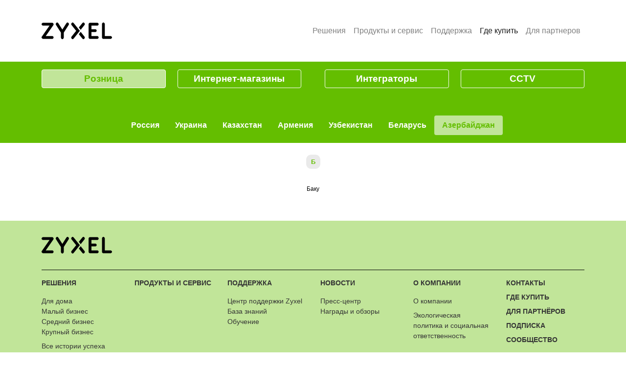

--- FILE ---
content_type: text/html; charset=UTF-8
request_url: https://buy.zyxel.ru/type/retail/country/1262
body_size: 11102
content:
<!doctype html>
<html lang="en">
    <head>
        <!-- Required meta tags -->
        <meta charset="utf-8">
        <meta name="viewport" content="width=device-width, initial-scale=1, shrink-to-fit=no">

        <!-- CSRF Token -->
        <meta name="csrf-token" content="p41qsBAptmTGdMRiuAXPrTpoOF1CFM9sCCgZO1gy">

        <!-- Bootstrap CSS -->
        <link rel="stylesheet" href="https://stackpath.bootstrapcdn.com/bootstrap/4.3.1/css/bootstrap.min.css" integrity="sha384-ggOyR0iXCbMQv3Xipma34MD+dH/1fQ784/j6cY/iJTQUOhcWr7x9JvoRxT2MZw1T" crossorigin="anonymous">
        <link href="https://buy.zyxel.ru/css/open-iconic-bootstrap.min.css" rel="stylesheet">
        <link href="https://buy.zyxel.ru/css/listnav.css" rel="stylesheet">
        <link href="https://buy.zyxel.ru/css/app.css" rel="stylesheet">
        <title>
            Где купить

            - Розница
            
            
            

	    	     - Азербайджан
	    
	    
            | Zyxel</title>

	<!-- Yandex.Metrika counter --> <script type="text/javascript" > (function(m,e,t,r,i,k,a){m[i]=m[i]||function(){(m[i].a=m[i].a||[]).push(arguments)}; m[i].l=1*new Date();k=e.createElement(t),a=e.getElementsByTagName(t)[0],k.async=1,k.src=r,a.parentNode.insertBefore(k,a)}) (window, document, "script", "https://mc.yandex.ru/metrika/tag.js", "ym"); ym(67938274, "init", { clickmap:true, trackLinks:true, accurateTrackBounce:true, webvisor:true, trackHash:true }); </script> <noscript><div><img src="https://mc.yandex.ru/watch/67938274" style="position:absolute; left:-9999px;" alt="" /></div></noscript> <!-- /Yandex.Metrika counter -->
    </head>
    <body>

        <div class="container">
            <nav class="navbar navbar-expand-lg navbar-light px-0">
                <a class="navbar-brand" href="https://buy.zyxel.ru">
                    <img src="https://buy.zyxel.ru/imgs/logo-zyxel.png" class="d-inline-block align-top" alt="">
                </a>

                <button class="navbar-toggler" type="button" data-toggle="collapse" data-target="#navbar" aria-controls="navbar" aria-expanded="false" aria-label="Toggle navigation">
                    <span class="navbar-toggler-icon"></span>
                </button>

                <div class="collapse navbar-collapse justify-content-end" id="navbar">
                    <ul class="navbar-nav">
                        <li class="nav-item"><a class="nav-link" href="https://www.zyxel.com/ru/ru/solutions/use-case">Решения</a></li>
                        <li class="nav-item"><a class="nav-link" href="https://www.zyxel.com/ru/ru/">Продукты и сервис</a></li>
                        <li class="nav-item"><a class="nav-link" href="https://www.zyxel.com/ru/ru/support">Поддержка</a></li>
                        <li class="nav-item active"><a class="nav-link" href="#">Где купить <span class="sr-only">(current)</span></a></li>
                        <li class="nav-item"><a class="nav-link" href="https://partner.zyxel.eu/">Для партнеров</a></li>
                                            </ul>
                </div>
            </nav>
        </div>

        <div class="bg-green">
            <div class="container">
                <ul class="nav nav-pills nav-justified py-3 nav-type">
                    <li class="nav-item">
                        <a class="nav-link py-1 active" href="/type/retail">Розница</a>
                    </li>
                    <li class="nav-item mx-4">
                        <a class="nav-link py-1" href="/type/online">Интернет-магазины</a>
                    </li>
                    <li class="nav-item mx-4">
                        <a class="nav-link py-1" href="/type/integrator">Интеграторы</a>
                    </li>
                    <li class="nav-item">
                        <a class="nav-link py-1" href="/type/cctv">CCTV</a>
                    </li>
                </ul>
            </div>
        </div>

        
<div class="bg-green py-3">
    <div class="container">
        <div class="row pt-4 country-section">
            <div class="col">
                <div class="nav nav-pills nav-countries justify-content-center" id="v-pills-tab" role="tablist">

                    
                    <a class="nav-link " href="https://buy.zyxel.ru/type/retail/country/1">Россия</a>

                    
                    <a class="nav-link " href="https://buy.zyxel.ru/type/retail/country/3">Украина</a>

                    
                    <a class="nav-link " href="https://buy.zyxel.ru/type/retail/country/28">Казахстан</a>

                    
                    <a class="nav-link " href="https://buy.zyxel.ru/type/retail/country/59">Армения</a>

                    
                    <a class="nav-link " href="https://buy.zyxel.ru/type/retail/country/63">Узбекистан</a>

                    
                    <a class="nav-link " href="https://buy.zyxel.ru/type/retail/country/65">Беларусь</a>

                    
                    <a class="nav-link  active " href="https://buy.zyxel.ru/type/retail/country/1262">Азербайджан</a>

                    
                </div>
            </div>
        </div>
    </div>
</div>

<div class="container">

    <div class="row py-4">
        <div class="col">
            <div>
                <ul id="cities" class="nav nav-pills nav-cities justify-content-center py-4">
                                        <li class="nav-item">
                        <a class="nav-link" href="https://buy.zyxel.ru/type/retail/country/1262/1263">Баку</a>
                    </li>
                                    </ul>
            </div>
        </div>
    </div>

</div>


        <footer class="footer">
            <div class="container">
            <div class="row no-gutters bb-black">
            <img src="https://buy.zyxel.ru/imgs/logo-zyxel.png" class="d-inline-block align-top" alt="">
            </div>
                <div class="row pt-3 pb-5">

                    <div class="col-lg-2">
                        <ul class="list-unstyled">
                            <li class="pb-3"><a href="https://www.zyxel.com/ru/ru/solutions/use-case" class="title">Решения</a></li>
                            <li><a href="https://www.zyxel.com/ru/ru/solutions/organization-size/home">Для дома</a></li>
                            <li><a href="https://www.zyxel.com/ru/ru/solutions/organization-size/startup-small-business">Малый бизнес</a></li>
                            <li><a href="https://www.zyxel.com/ru/ru/solutions/organization-size/medium-business">Средний бизнес</a></li>
                            <li><a href="https://www.zyxel.com/ru/ru/solutions/organization-size/large-business">Крупный бизнес</a></li>
                            <li class="pt-2"><a href="https://www.zyxel.com/ru/ru/success-stories">Все истории успеха</a></li>
                        </ul>
                    </div>

                    <div class="col-lg-2">
                        <ul class="list-unstyled">
                            <li class="pb-3"><a href="https://www.zyxel.com/ru/ru/" class="title">Продукты и сервис</a></li>
                        </ul>
                    </div>

                    <div class="col-lg-2">
                        <ul class="list-unstyled">
                            <li class="pb-3"><a href="https://www.zyxel.com/ru/ru/support" class="title">Поддержка</a></li>
                            <li><a href="https://support.zyxel.eu/">Центр поддержки Zyxel</a></li>
                            <li><a href="https://support.zyxel.eu/hc/ru">База знаний</a></li>
                            <li><a href="https://academy.zyxel.eu/">Обучение</a></li>
                        </ul>
                    </div>

                    <div class="col-lg-2">
                        <ul class="list-unstyled">
                            <li class="pb-3"><a href="https://www.zyxel.com/ru/ru/newsroom/press-releases" class="title">Новости</a></li>
                            <li><a href="https://www.zyxel.com/ru/ru/newsroom/press-releases">Пресс-центр</a></li>
                            <li><a href="https://www.zyxel.com/ru/ru/newsroom/awards-reviews">Награды и обзоры</a></li>
                        </ul>
                    </div>

                    <div class="col-lg-2">
                        <ul class="list-unstyled">
                            <li class="pb-3"><a href="https://www.zyxel.com/ru/ru/company/about-zyxel" class="title">О компании</a></li>
                            <li><a href="https://www.zyxel.com/ru/ru/company/about-zyxel">О компании</a></li>
                            <li class="pt-2"><a href="https://www.zyxel.com/global/en/sustainability">Экологическая политика и социальная ответственность</a></li>
                        </ul>
                    </div>

                    <div class="col-lg-2">
                        <ul class="list-unstyled">
                            <li class="pb-2"><a href="https://www.zyxel.com/ru/ru/contact" class="title">Контакты</a></li>
                            <li class="pb-2"><a href="#" class="title">Где купить</a></li>
                            <li class="pb-2"><a href="https://partner.zyxel.eu/" class="title">Для партнёров</a></li>
                            <li class="pb-2"><a href="https://www.zyxel.com/global/en/newsroom/newsletters" class="title">Подписка</a></li>
                            <li class="pb-2"><a href="https://community.zyxel.com/ru" class="title">Сообщество</a></li>
                        </ul>
                    </div>

                </div>
            </div>
        </footer>

        <script src="https://code.jquery.com/jquery-3.3.1.slim.min.js" integrity="sha384-q8i/X+965DzO0rT7abK41JStQIAqVgRVzpbzo5smXKp4YfRvH+8abtTE1Pi6jizo" crossorigin="anonymous"></script>
        <script src="https://cdnjs.cloudflare.com/ajax/libs/popper.js/1.14.7/umd/popper.min.js" integrity="sha384-UO2eT0CpHqdSJQ6hJty5KVphtPhzWj9WO1clHTMGa3JDZwrnQq4sF86dIHNDz0W1" crossorigin="anonymous"></script>
        <script src="https://stackpath.bootstrapcdn.com/bootstrap/4.3.1/js/bootstrap.min.js" integrity="sha384-JjSmVgyd0p3pXB1rRibZUAYoIIy6OrQ6VrjIEaFf/nJGzIxFDsf4x0xIM+B07jRM" crossorigin="anonymous"></script>

        <script src="https://buy.zyxel.ru/js/xregexp-all.js"></script>
        <script src="https://buy.zyxel.ru/js/jquery.listnav.js"></script>
        <script src="https://buy.zyxel.ru/js/app.js"></script>

                <script>
$("#cities").listnav({ showCounts: false, removeDisabled: true, includeAll: false, includeNums: false,  }
);
        </script>
        
    </body>
</html>


--- FILE ---
content_type: text/css
request_url: https://buy.zyxel.ru/css/listnav.css
body_size: 1296
content:
/*
        STYLE SHEET FOR JQUERY LISTNAV PLUGIN V 3.0.0, 11/22/2017
        For more information, visit http://esteinborn.github.com/jquery-listnav
*/
.listNav,
.ln-letters {
    overflow: hidden;
    display:                 flex;
    display:                 -webkit-flex; /* Safari 8 */
    flex-wrap:               wrap;
    -webkit-flex-wrap:       wrap;         /* Safari 8 */
    justify-content:         center;
    -webkit-justify-content: center;
}

.listNavHide {
    position: absolute;
    overflow: hidden;
    clip: rect(0 0 0 0);
    height: 1px;
    width: 1px;
    margin: -1px;
    padding: 0;
    border: 0;
}

.letterCountShow {
    display: block;
}

.ln-letters a {
    display: block;
    float: left;
    font-size: .8em;
    font-weight: bold;
    text-decoration: none;
    border: none;
    border-radius: 10px;
    padding: 5px 10px;
    margin: 0 2px;
}

/*
.ln-letters .ln-last {
  border-right: 1px solid silver;
}
*/

.ln-letters a:hover,
.ln-letters .ln-selected {
    background-color: #eaeaea;
}

.ln-letters .ln-disabled {
    color: #ccc;
}

.ln-letter-count {
    color: #336699;
    font-size: .8em;
    left: 0;
    line-height: 1.35;
    position: absolute;
    text-align: center;
    top: 0;
    width: 20px;
}

/*# sourceMappingURL=listnav.css.map */

--- FILE ---
content_type: text/css
request_url: https://buy.zyxel.ru/css/app.css
body_size: 2296
content:
body {
    font-family: "Helvetica Neue", Helvetica, Arial, sans-serif !important;
}

footer.footer a {
    color: #343434;
}

footer.footer a:hover, footer.footer a:active, footer.footer a:focus  {
    color: #64be00;
    text-decoration: none;
}

a, a:hover, a:active, a:focus {
    color: #64be00;
}

.nav-link.active {
    color: #64be00 !important;
background-color: #c1e599 !important;
}

.nav-countries .nav-link {
    font-weight: bold;
    color: #fff;
}

.nav-countries .nav-link:hover, .nav-countries .nav-link:focus {
    color: #000;
    background-color: #c1e599;
}

.nav-cities .nav-link {
    font-size: .75em;
    color: #000;
}

.nav-cities .nav-link:hover, .nav-cities .nav-link:focus {
    color: #000;
    background-color: #c1e599;
}

footer.footer {
    font-size: .9rem;
    background-color: #c1e599;
}

footer.footer a.title {
    text-transform: uppercase;
    font-weight: bold;
}

.nav-type .nav-link {
    padding: 0 1em;
    border: 1px solid #fff;
    background-color: #64be00;
    color: #fff;
    font-size: 1.2em;
        font-weight: bold;
    //text-transform: uppercase;

}

.nav-type > .nav-item > a.active {
    color: #fff;
    box-shadow: none;
    background-color: #c1e599;

}

.partner-box {
    font-size: .9rem;
}

.icon-round {
    width: 20px;
    line-height: 20px;
    text-align: center;
    border-radius: 100%;
    display: inline-block;
}

.color- {
    color: transparent;
}

.bb {
    border-bottom: 2px solid #c1e599;
}

.bb-black {
    border-bottom: 1px solid #000;
}

.bg-color-Authorised {
    border: 2px solid rgb(107, 178, 76);
}

.bg-color-Silver {
    border: 2px solid rgb(166, 165, 163);
    background: url('../imgs/logo-Silver.png') top right no-repeat;
}

.bg-color-Gold {
    border: 2px solid rgb(255, 198, 55);
    background: url('../imgs/logo-Gold.png') top right no-repeat;
}


.color-Authorised {
    color: rgb(107, 178, 76);
}

.color-Silver {
    color: rgb(255, 134, 38);
}

.color-Gold {
    color: rgb(255, 198, 55);
}

.icon-space {
    margin: -32px 0 10px;
}

.icon-space .icon-round {
    font-size: 12px;
    color: #ffffff;
}

.bg-green {
    background-color: #64be00;
}

@media (min-width: 576px) { 

}

@media (min-width: 768px) { 

}

@media (min-width: 992px) { 

}

@media (min-width: 1200px) { 

}